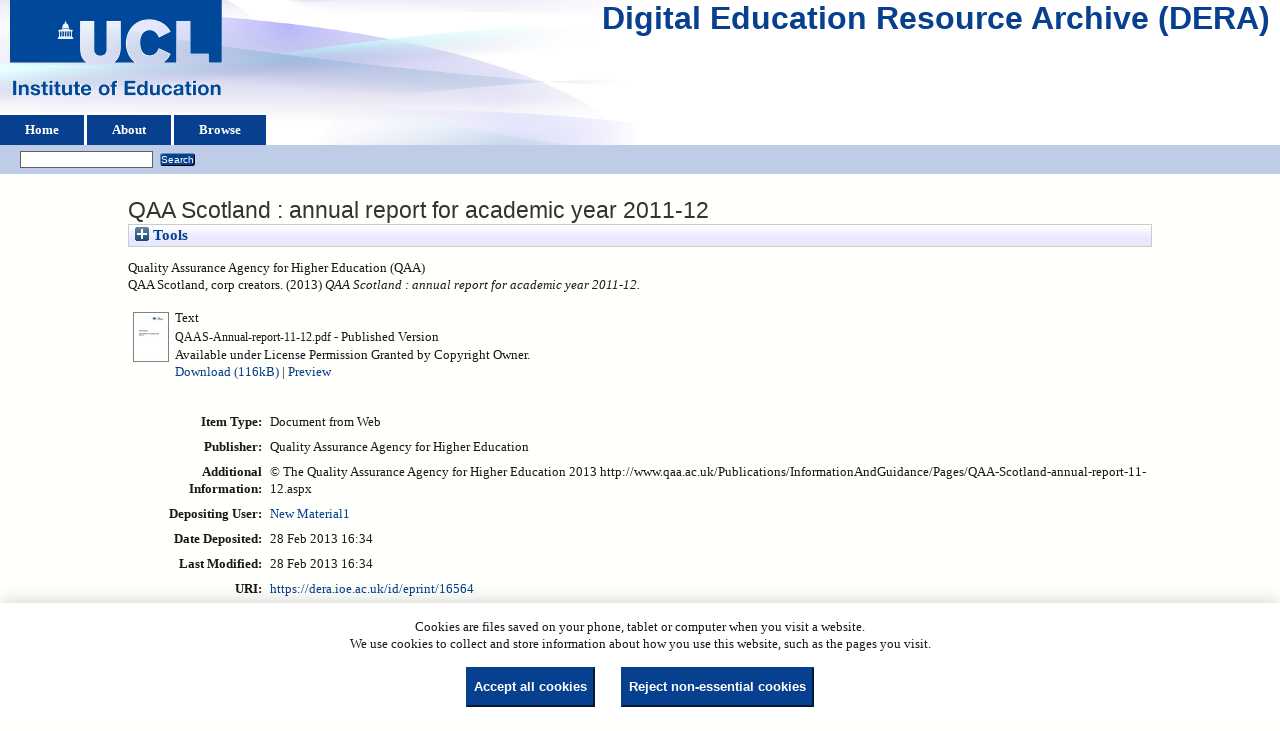

--- FILE ---
content_type: text/html; charset=utf-8
request_url: https://dera.ioe.ac.uk/id/eprint/16564/
body_size: 23736
content:
<!DOCTYPE html>
<html xmlns="http://www.w3.org/1999/xhtml">
  <head>
    <title> QAA Scotland : annual report for academic year 2011-12   - Digital Education Resource Archive (DERA)</title>
    <link rel="icon" href="/favicon.ico" type="image/x-icon" />
    <link rel="shortcut icon" href="/favicon.ico" type="image/x-icon" />
    <meta content="16564" name="eprints.eprintid" />
<meta content="13" name="eprints.rev_number" />
<meta name="eprints.eprint_status" content="archive" />
<meta content="25" name="eprints.userid" />
<meta content="disk0/00/01/65/64" name="eprints.dir" />
<meta content="2013-02-28 16:34:42" name="eprints.datestamp" />
<meta name="eprints.lastmod" content="2013-02-28 16:34:42" />
<meta content="2013-02-28 16:34:42" name="eprints.status_changed" />
<meta content="web_document" name="eprints.type" />
<meta name="eprints.metadata_visibility" content="show" />
<meta content="Quality Assurance Agency for Higher Education (QAA)" name="eprints.corp_creators" />
<meta name="eprints.corp_creators" content="QAA Scotland" />
<meta name="eprints.title" content="QAA Scotland : annual report for academic year 2011-12 
" />
<meta content="pub" name="eprints.ispublished" />
<meta content="© The Quality Assurance Agency for Higher Education 2013 http://www.qaa.ac.uk/Publications/InformationAndGuidance/Pages/QAA-Scotland-annual-report-11-12.aspx" name="eprints.note" />
<meta content="2013" name="eprints.date" />
<meta name="eprints.date_type" content="published" />
<meta content="Quality Assurance Agency for Higher Education" name="eprints.publisher" />
<meta name="eprints.full_text_status" content="public" />
<meta name="eprints.coins" content="?url_ver=Z39.88-2004&amp;rft_val_fmt=info%3Aofi%2Ffmt%3Akev%3Amtx%3Adc&amp;rft.title=QAA+Scotland+%3A+annual+report+for+academic+year+2011-12+%0D%0A&amp;rft.publisher=Quality+Assurance+Agency+for+Higher+Education&amp;rft.date=2013&amp;rft.type=Document+from+Web&amp;rft.type=NonPeerReviewed&amp;rft.format=text&amp;rft.identifier=http%3A%2F%2Fdera.ioe.ac.uk%2F16564%2F1%2FQAAS-Annual-report-11-12.pdf&amp;rft.identifier=++Quality+Assurance+Agency+for+Higher+Education+(QAA)%0A+QAA+Scotland%2C+corp+creators.++(2013)+QAA+Scotland+%3A+annual+report+for+academic+year+2011-12.+++++++++++&amp;rft.relation=http%3A%2F%2Fdera.ioe.ac.uk%2F16564%2F" />
<meta name="eprints.organisations" content="qaahed" />
<meta name="eprints.subcoll" content="offpubs" />
<meta name="eprints.isbnioe" content="9781849797900" />
<meta content="http://www.qaa.ac.uk/Publications/InformationAndGuidance/Pages/QAA-Scotland-annual-report-11-12.aspx
" name="eprints.provenance_note" />
<meta name="eprints.unique_identifier" content="QAA 512 02/2013" />
<meta name="eprints.citation" content="  Quality Assurance Agency for Higher Education (QAA)
 QAA Scotland, corp creators.  (2013) QAA Scotland : annual report for academic year 2011-12.           " />
<meta name="eprints.document_url" content="https://dera.ioe.ac.uk/id/eprint/16564/1/QAAS-Annual-report-11-12.pdf" />
<link rel="schema.DC" href="http://purl.org/DC/elements/1.0/" />
<meta content="https://dera.ioe.ac.uk/id/eprint/16564/" name="DC.relation" />
<meta name="DC.title" content="QAA Scotland : annual report for academic year 2011-12 
" />
<meta name="DC.publisher" content="Quality Assurance Agency for Higher Education" />
<meta content="2013" name="DC.date" />
<meta content="Document from Web" name="DC.type" />
<meta name="DC.type" content="NonPeerReviewed" />
<meta content="text" name="DC.format" />
<meta content="en" name="DC.language" />
<meta name="DC.rights" content="perm_owner" />
<meta content="https://dera.ioe.ac.uk/id/eprint/16564/1/QAAS-Annual-report-11-12.pdf" name="DC.identifier" />
<meta name="DC.identifier" content="  Quality Assurance Agency for Higher Education (QAA)
 QAA Scotland, corp creators.  (2013) QAA Scotland : annual report for academic year 2011-12.           " />
<!-- Highwire Press meta tags -->
<meta content="QAA Scotland : annual report for academic year 2011-12 
" name="citation_title" />
<meta name="citation_publication_date" content="2013" />
<meta content="2013/02/28" name="citation_online_date" />
<meta name="citation_pdf_url" content="https://dera.ioe.ac.uk/id/eprint/16564/1/QAAS-Annual-report-11-12.pdf" />
<meta name="citation_date" content="2013" />
<meta name="citation_cover_date" content="2013" />
<meta name="citation_publisher" content="Quality Assurance Agency for Higher Education" />
<meta content="en" name="citation_language" />
<!-- PRISM meta tags -->
<link rel="schema.prism" href="https://www.w3.org/submissions/2020/SUBM-prism-20200910/" />
<meta name="prism.dateReceived" content="2013-02-28T16:34:42" />
<meta name="prism.modificationDate" content="2013-02-28T16:34:42" />
<link rel="canonical" href="https://dera.ioe.ac.uk/id/eprint/16564/" />
<link title="Multiline CSV" rel="alternate" href="https://dera.ioe.ac.uk/cgi/export/eprint/16564/CSV/ucl_ioe-eprint-16564.csv" type="text/csv; charset=utf-8" />
<link title="EndNote" rel="alternate" href="https://dera.ioe.ac.uk/cgi/export/eprint/16564/EndNote/ucl_ioe-eprint-16564.enw" type="text/plain; charset=utf-8" />
<link type="application/rdf+xml" href="https://dera.ioe.ac.uk/cgi/export/eprint/16564/RDFXML/ucl_ioe-eprint-16564.rdf" rel="alternate" title="RDF+XML" />
<link href="https://dera.ioe.ac.uk/cgi/export/eprint/16564/ContextObject/ucl_ioe-eprint-16564.xml" type="text/xml; charset=utf-8" title="OpenURL ContextObject" rel="alternate" />
<link rel="alternate" title="HTML Citation" type="text/html; charset=utf-8" href="https://dera.ioe.ac.uk/cgi/export/eprint/16564/HTML/ucl_ioe-eprint-16564.html" />
<link title="MODS" rel="alternate" href="https://dera.ioe.ac.uk/cgi/export/eprint/16564/MODS/ucl_ioe-eprint-16564.xml" type="text/xml; charset=utf-8" />
<link type="text/plain" href="https://dera.ioe.ac.uk/cgi/export/eprint/16564/RefWorks/ucl_ioe-eprint-16564.ref" rel="alternate" title="RefWorks" />
<link rel="alternate" title="ASCII Citation" type="text/plain; charset=utf-8" href="https://dera.ioe.ac.uk/cgi/export/eprint/16564/Text/ucl_ioe-eprint-16564.txt" />
<link type="text/plain; charset=utf-8" href="https://dera.ioe.ac.uk/cgi/export/eprint/16564/Simple/ucl_ioe-eprint-16564.txt" rel="alternate" title="Simple Metadata" />
<link type="application/vnd.eprints.data+xml; charset=utf-8" href="https://dera.ioe.ac.uk/cgi/export/eprint/16564/XML/ucl_ioe-eprint-16564.xml" rel="alternate" title="EP3 XML" />
<link type="application/json; charset=utf-8" href="https://dera.ioe.ac.uk/cgi/export/eprint/16564/JSON/ucl_ioe-eprint-16564.js" rel="alternate" title="JSON" />
<link href="https://dera.ioe.ac.uk/cgi/export/eprint/16564/RIS/ucl_ioe-eprint-16564.ris" type="text/plain" title="Reference Manager" rel="alternate" />
<link type="text/plain" href="https://dera.ioe.ac.uk/cgi/export/eprint/16564/Refer/ucl_ioe-eprint-16564.refer" rel="alternate" title="Refer" />
<link title="Dublin Core" rel="alternate" href="https://dera.ioe.ac.uk/cgi/export/eprint/16564/DC/ucl_ioe-eprint-16564.txt" type="text/plain; charset=utf-8" />
<link type="text/plain; charset=utf-8" href="https://dera.ioe.ac.uk/cgi/export/eprint/16564/COinS/ucl_ioe-eprint-16564.txt" rel="alternate" title="OpenURL ContextObject in Span" />
<link type="application/atom+xml;charset=utf-8" href="https://dera.ioe.ac.uk/cgi/export/eprint/16564/Atom/ucl_ioe-eprint-16564.xml" rel="alternate" title="Atom" />
<link type="text/xml; charset=utf-8" href="https://dera.ioe.ac.uk/cgi/export/eprint/16564/DIDL/ucl_ioe-eprint-16564.xml" rel="alternate" title="MPEG-21 DIDL" />
<link title="RDF+N-Triples" rel="alternate" href="https://dera.ioe.ac.uk/cgi/export/eprint/16564/RDFNT/ucl_ioe-eprint-16564.nt" type="text/plain" />
<link title="RDF+N3" rel="alternate" href="https://dera.ioe.ac.uk/cgi/export/eprint/16564/RDFN3/ucl_ioe-eprint-16564.n3" type="text/n3" />
<link type="text/plain; charset=utf-8" href="https://dera.ioe.ac.uk/cgi/export/eprint/16564/BibTeX/ucl_ioe-eprint-16564.bib" rel="alternate" title="BibTeX" />
<link title="METS" rel="alternate" href="https://dera.ioe.ac.uk/cgi/export/eprint/16564/METS/ucl_ioe-eprint-16564.xml" type="text/xml; charset=utf-8" />
<link rel="Top" href="https://dera.ioe.ac.uk/" />
    <link href="https://dera.ioe.ac.uk/sword-app/servicedocument" rel="Sword" />
    <link rel="SwordDeposit" href="https://dera.ioe.ac.uk/id/contents" />
    <link type="text/html" href="https://dera.ioe.ac.uk/cgi/search" rel="Search" />
    <link title="Digital Education Resource Archive (DERA)" rel="Search" href="https://dera.ioe.ac.uk/cgi/opensearchdescription" type="application/opensearchdescription+xml" />
    <script type="text/javascript">
// <![CDATA[
var eprints_http_root = "https://dera.ioe.ac.uk";
var eprints_http_cgiroot = "https://dera.ioe.ac.uk/cgi";
var eprints_oai_archive_id = "dera.ioe.ac.uk";
var eprints_logged_in = false;
var eprints_logged_in_userid = 0; 
var eprints_logged_in_username = ""; 
var eprints_logged_in_usertype = ""; 
var eprints_lang_id = "en";
// ]]></script>
    <style type="text/css">.ep_logged_in { display: none }</style>
    <link type="text/css" href="/style/auto-3.4.5.css?1757690745" rel="stylesheet" />
    <script type="text/javascript" src="/javascript/auto-3.4.5.js?1758210069">
//padder
</script>
    <!--[if lte IE 6]>
        <link rel="stylesheet" type="text/css" href="/style/ie6.css" />
   <![endif]-->
    <meta content="EPrints 3.4.5" name="Generator" />
    <meta content="text/html; charset=UTF-8" http-equiv="Content-Type" />
    <meta content="en" http-equiv="Content-Language" />
    
  </head>
  <body>
    
  <div class="ep_tm_header ep_noprint" id="ep_tm_header">
      <div class="ep_tm_site_logo">
        <a href="https://dera.ioe.ac.uk/" title="Digital Education Resource Archive (DERA)">
          <img alt="Digital Education Resource Archive (DERA)" src="/images/ucllogo.png" />
        </a>
      </div>
      <div><a class="ep_tm_archivetitle" href="https://dera.ioe.ac.uk/">Digital Education Resource Archive (DERA)</a></div>

<!--
    <div class="ep_tm_header ep_noprint" id="ep_tm_header">
      <div class="ep_tm_site_logo">
        <a href="{$config{frontpage}}" title="{phrase('archive_name')}">
          <img alt="{phrase('archive_name')}" src="{$config{rel_path}}{$config{site_logo}}"/>
        </a>
      </div>
-->
      <ul class="ep_tm_menu">
        <li>
          <a href="https://dera.ioe.ac.uk">
            Home
          </a>
        </li>
        <li>
          <a href="https://dera.ioe.ac.uk/information.html">
            About
          </a>
        </li>
        <li>
          <a href="https://dera.ioe.ac.uk/view/" menu="ep_tm_menu_browse">
            Browse
          </a>
          <ul id="ep_tm_menu_browse" style="display:none;">
            <li>
              <a href="https://dera.ioe.ac.uk/view/year/">
                Browse by 
                Year
              </a>
            </li>
          <li>
              <a href="https://dera.ioe.ac.uk/view/organisations/">
                Browse by 
                Organisations
              </a>
            </li>
<!--            <li>
              <a href="{$config{http_url}}/view/subjects/">
                <epc:phrase ref="bin/generate_views:indextitleprefix"/>
                <epc:phrase ref="viewname_eprint_subjects"/>
              </a>
            </li>
            <li>
              <a href="{$config{http_url}}/view/divisions/">
                <epc:phrase ref="bin/generate_views:indextitleprefix"/>
                <epc:phrase ref="viewname_eprint_divisions"/>
              </a>
            </li>
            <li>
              <a href="{$config{http_url}}/view/creators/">
                <epc:phrase ref="bin/generate_views:indextitleprefix"/>
                <epc:phrase ref="viewname_eprint_creators"/>
              </a>
            </li>
-->
          </ul>
        </li>
      </ul>
      <table class="ep_tm_searchbar">
        <tr>
          <td align="left">
            <ul id="ep_tm_menu_tools" class="ep_tm_key_tools"><li class="ep_tm_key_tools_item"><a class="ep_tm_key_tools_item_link" href="/cgi/users/home"></a></li></ul>
          </td>
          <td align="right" style="white-space: nowrap">
            
            <form method="get" accept-charset="utf-8" action="https://dera.ioe.ac.uk/cgi/facet/simple2" style="display:inline">
              <input class="ep_tm_searchbarbox" size="20" type="text" name="q" />
              <input class="ep_tm_searchbarbutton" value="Search" type="submit" name="_action_search" />
              <input type="hidden" name="_action_search" value="Search" />
              <input type="hidden" name="_order" value="bytitle" />
              <input type="hidden" name="basic_srchtype" value="ALL" />
              <input type="hidden" name="_satisfyall" value="ALL" />
            </form>
          </td>
        </tr>
      </table>
    </div>
    <div>
      <div class="ep_tm_page_content">
        <h1 class="ep_tm_pagetitle">
          

QAA Scotland : annual report for academic year 2011-12 &#13;



        </h1>
        <div class="ep_summary_content"><div class="ep_summary_content_top"><div id="ep_summary_box_1" class="ep_summary_box ep_plugin_summary_box_tools"><div class="ep_summary_box_title"><div class="ep_no_js">Tools</div><div id="ep_summary_box_1_colbar" class="ep_only_js" style="display: none"><a onclick="EPJS_blur(event); EPJS_toggleSlideScroll('ep_summary_box_1_content',true,'ep_summary_box_1');EPJS_toggle('ep_summary_box_1_colbar',true);EPJS_toggle('ep_summary_box_1_bar',false);return false" class="ep_box_collapse_link" href="#"><img border="0" src="/style/images/minus.png" alt="-" /> Tools</a></div><div id="ep_summary_box_1_bar" class="ep_only_js"><a class="ep_box_collapse_link" href="#" onclick="EPJS_blur(event); EPJS_toggleSlideScroll('ep_summary_box_1_content',false,'ep_summary_box_1');EPJS_toggle('ep_summary_box_1_colbar',false);EPJS_toggle('ep_summary_box_1_bar',true);return false"><img alt="+" src="/style/images/plus.png" border="0" /> Tools</a></div></div><div id="ep_summary_box_1_content" class="ep_summary_box_body" style="display: none"><div id="ep_summary_box_1_content_inner"><div class="ep_block" style="margin-bottom: 1em"><form accept-charset="utf-8" action="https://dera.ioe.ac.uk/cgi/export_redirect" method="get">
  <input value="16564" name="eprintid" type="hidden" id="eprintid" />
  <select aria-labelledby="box_tools_export_button" name="format">
    <option value="METS">METS</option>
    <option value="RDFN3">RDF+N3</option>
    <option value="BibTeX">BibTeX</option>
    <option value="RDFNT">RDF+N-Triples</option>
    <option value="DIDL">MPEG-21 DIDL</option>
    <option value="Atom">Atom</option>
    <option value="COinS">OpenURL ContextObject in Span</option>
    <option value="DC">Dublin Core</option>
    <option value="Refer">Refer</option>
    <option value="RIS">Reference Manager</option>
    <option value="JSON">JSON</option>
    <option value="XML">EP3 XML</option>
    <option value="Simple">Simple Metadata</option>
    <option value="Text">ASCII Citation</option>
    <option value="MODS">MODS</option>
    <option value="RefWorks">RefWorks</option>
    <option value="HTML">HTML Citation</option>
    <option value="ContextObject">OpenURL ContextObject</option>
    <option value="RDFXML">RDF+XML</option>
    <option value="EndNote">EndNote</option>
    <option value="CSV">Multiline CSV</option>
  </select>
  <input id="box_tools_export_button" type="submit" class="ep_form_action_button" value="Export" />
</form></div><div class="addtoany_share_buttons"><a target="_blank" href="https://www.addtoany.com/share?linkurl=https://dera.ioe.ac.uk/id/eprint/16564&amp;title=QAA Scotland : annual report for academic year 2011-12 
"><img src="/images/shareicon/a2a.svg" alt="Add to Any" class="ep_form_action_button" /></a><a target="_blank" href="https://www.addtoany.com/add_to/twitter?linkurl=https://dera.ioe.ac.uk/id/eprint/16564&amp;linkname=QAA Scotland : annual report for academic year 2011-12 
"><img class="ep_form_action_button" src="/images/shareicon/twitter.svg" alt="Add to Twitter" /></a><a target="_blank" href="https://www.addtoany.com/add_to/facebook?linkurl=https://dera.ioe.ac.uk/id/eprint/16564&amp;linkname=QAA Scotland : annual report for academic year 2011-12 
"><img alt="Add to Facebook" src="/images/shareicon/facebook.svg" class="ep_form_action_button" /></a><a target="_blank" href="https://www.addtoany.com/add_to/linkedin?linkurl=https://dera.ioe.ac.uk/id/eprint/16564&amp;linkname=QAA Scotland : annual report for academic year 2011-12 
"><img src="/images/shareicon/linkedin.svg" alt="Add to Linkedin" class="ep_form_action_button" /></a><a href="https://www.addtoany.com/add_to/pinterest?linkurl=https://dera.ioe.ac.uk/id/eprint/16564&amp;linkname=QAA Scotland : annual report for academic year 2011-12 
" target="_blank"><img src="/images/shareicon/pinterest.svg" alt="Add to Pinterest" class="ep_form_action_button" /></a><a target="_blank" href="https://www.addtoany.com/add_to/email?linkurl=https://dera.ioe.ac.uk/id/eprint/16564&amp;linkname=QAA Scotland : annual report for academic year 2011-12 
"><img src="/images/shareicon/email.svg" alt="Add to Email" class="ep_form_action_button" /></a></div></div></div></div></div><div class="ep_summary_content_left"></div><div class="ep_summary_content_right"></div><div class="ep_summary_content_main">

  <p style="margin-bottom: 1em">
    


    Quality Assurance Agency for Higher Education (QAA)<br />
QAA Scotland, corp creators.
  

(2013)

<em>QAA Scotland : annual report for academic year 2011-12.</em>

   <when test="type = 'web_document'">
       
   </when>





  



<span class="Z3988" title="?url_ver=Z39.88-2004&amp;rft_val_fmt=info%3Aofi%2Ffmt%3Akev%3Amtx%3Adc&amp;rft.title=QAA+Scotland+%3A+annual+report+for+academic+year+2011-12+%0D%0A&amp;rft.publisher=Quality+Assurance+Agency+for+Higher+Education&amp;rft.date=2013&amp;rft.type=Document+from+Web&amp;rft.type=NonPeerReviewed&amp;rft.format=text&amp;rft.identifier=http%3A%2F%2Fdera.ioe.ac.uk%2F16564%2F1%2FQAAS-Annual-report-11-12.pdf&amp;rft.identifier=++Quality+Assurance+Agency+for+Higher+Education+(QAA)%0A+QAA+Scotland%2C+corp+creators.++(2013)+QAA+Scotland+%3A+annual+report+for+academic+year+2011-12.+++++++++++&amp;rft.relation=http%3A%2F%2Fdera.ioe.ac.uk%2F16564%2F"></span>



  </p>

  

  

    
  
    
      
      <table>
        
          <tr>
            <td valign="top" align="right"><a class="ep_document_link" href="https://dera.ioe.ac.uk/id/eprint/16564/1/QAAS-Annual-report-11-12.pdf" onfocus="EPJS_ShowPreview( event, 'doc_preview_109410', 'right' );" onblur="EPJS_HidePreview( event, 'doc_preview_109410', 'right' );" onmouseout="EPJS_HidePreview( event, 'doc_preview_109410', 'right' );" onmouseover="EPJS_ShowPreview( event, 'doc_preview_109410', 'right' );"><img border="0" src="https://dera.ioe.ac.uk/16564/1.hassmallThumbnailVersion/QAAS-Annual-report-11-12.pdf" alt="[thumbnail of QAAS-Annual-report-11-12.pdf]" class="ep_doc_icon" /></a><div class="ep_preview" id="doc_preview_109410"><div><div><span><img alt="" border="0" src="https://dera.ioe.ac.uk/16564/1.haspreviewThumbnailVersion/QAAS-Annual-report-11-12.pdf" id="doc_preview_109410_img" class="ep_preview_image" /><div class="ep_preview_title">Preview</div></span></div></div></div></td>
            <td valign="top">
              

<!-- document citation -->

<span class="ep_document_citation">
<span class="document_format">Text</span>
<br /><span class="document_filename">QAAS-Annual-report-11-12.pdf</span>

 - Published Version


  <br />Available under License Permission Granted by Copyright Owner.

</span>

<br />
              <a href="https://dera.ioe.ac.uk/id/eprint/16564/1/QAAS-Annual-report-11-12.pdf" onclick="_gaq.push(['_trackEvent', 'Documents', 'Downloaded', 'Document from Web - Text', 'QAA Scotland : annual report for academic year 2011-12  (https://dera.ioe.ac.uk/id/eprint/16564)' ]);">Download (116kB)</a>
              
        
        | <a href="https://dera.ioe.ac.uk/16564/1.haslightboxThumbnailVersion/QAAS-Annual-report-11-12.pdf" title="   Text &lt;https://dera.ioe.ac.uk/id/eprint/16564/1/QAAS-Annual-report-11-12.pdf&gt; 
QAAS-Annual-report-11-12.pdf   - Published Version   
Available under License Permission Granted by Copyright Owner.   " rel="lightbox[docs] nofollow">Preview</a>
        
        
              
  
              <ul>
              
              </ul>
            </td>
          </tr>
        
      </table>
    

  

  

  <!-- Remove abstract - UCLIOE-12 -->
  <!--<epc:if test="abstract">
    <h2><epc:phrase ref="eprint_fieldname_abstract"/></h2>
    <p style="text-align: left; margin: 1em auto 0em auto"><epc:print expr="abstract" /></p>
  </epc:if>-->

  <table style="margin-bottom: 1em; margin-top: 1em;" cellpadding="3">
    <tr>
      <th align="right">Item Type:</th>
      <td>
        Document from Web
        
        
        
      </td>
    </tr>
    
    
      
    
      
        <tr>
          <th align="right">Publisher:</th>
          <td valign="top">Quality Assurance Agency for Higher Education</td>
        </tr>
      
    
      
    
      
    
      
        <tr>
          <th align="right">Additional Information:</th>
          <td valign="top">© The Quality Assurance Agency for Higher Education 2013 http://www.qaa.ac.uk/Publications/InformationAndGuidance/Pages/QAA-Scotland-annual-report-11-12.aspx</td>
        </tr>
      
    
      
    
      
    
      
        <tr>
          <th align="right">Depositing User:</th>
          <td valign="top">

<a href="https://dera.ioe.ac.uk/cgi/users/home?screen=User::View&amp;userid=25"><span class="ep_name_citation"><span class="person_name">New Material1</span></span></a>

</td>
        </tr>
      
    
      
        <tr>
          <th align="right">Date Deposited:</th>
          <td valign="top">28 Feb 2013 16:34</td>
        </tr>
      
    
      
        <tr>
          <th align="right">Last Modified:</th>
          <td valign="top">28 Feb 2013 16:34</td>
        </tr>
      
    
    <tr>
      <th align="right">URI:</th>
      <td valign="top"><a href="https://dera.ioe.ac.uk/id/eprint/16564">https://dera.ioe.ac.uk/id/eprint/16564</a></td>
    </tr>
  </table>

  
  

      
    <table class="ep_summary_page_actions">
    
      <tr>
        <td><a href="/cgi/users/home?screen=EPrint%3A%3AView&amp;eprintid=16564"><img alt="View Item" src="/style/images/action_view.png" role="button" class="ep_form_action_icon" /></a></td>
        <td>View Item</td>
      </tr>
    
    </table>
  







</div><div class="ep_summary_content_bottom"></div><div class="ep_summary_content_after"></div></div><div id="cc-update" class="cc-update"><button aria-haspopup="dialog" type="button" data-cc="c-settings" class="cc-link">Cookie preferences</button></div>
      </div>
    </div>
    <div class="ep_tm_footer ep_noprint">
      <div class="ep_tm_eprints_logo">
        <a href="http://eprints.org/software/">
          <img alt="EPrints Logo" src="/images/eprintslogo.png" />
        </a>
      </div>
      <div>Digital Education Resource Archive (DERA) is powered by <em><a href="http://eprints.org/software/">EPrints 3.4</a></em> and is hosted by <a href="http://eprints.org/">EPrints Services</a>. | <a href="https://www.ucl.ac.uk/accessibility/dera-accessibility-statement">Accessibility</a></div>
    </div>
 <script type="text/javascript">
   if (window.location.search.indexOf('?view=primo') === 0)
   {     
      document.getElementById("ep_tm_header").style.display= "none";
   }
</script>
  </body>
</html>